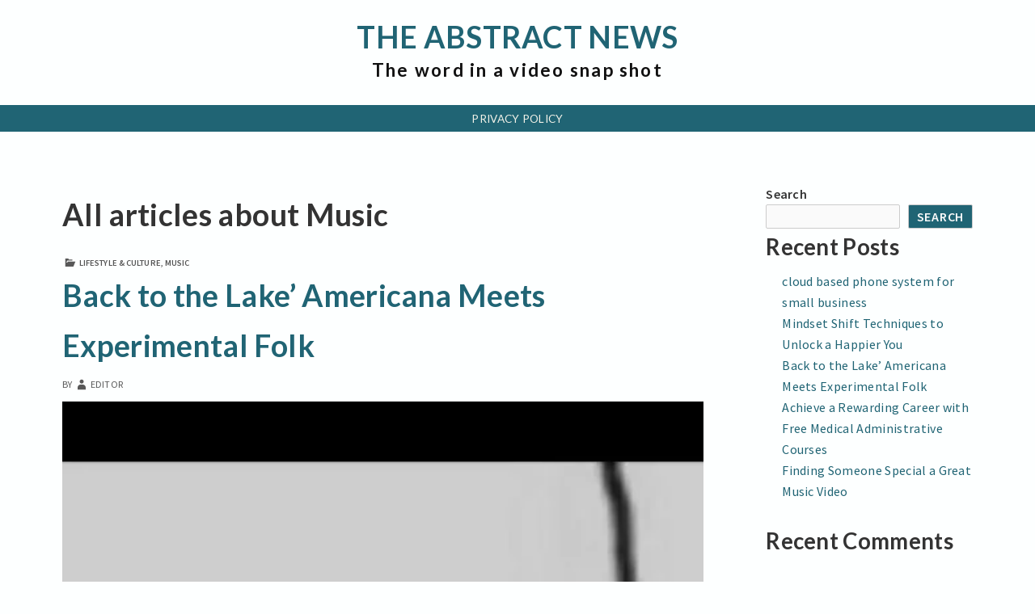

--- FILE ---
content_type: text/html; charset=UTF-8
request_url: https://theabstractnews.com/tag/music/
body_size: 15126
content:
<!DOCTYPE html>
<html dir="ltr" lang="en-US" prefix="og: https://ogp.me/ns#">
	 <head>
		<meta charset="UTF-8">
		<meta name="viewport" content="width=device-width, initial-scale=1.0" />
		<link rel="profile" href="http://gmpg.org/xfn/11" />
				<title>Music - The Abstract News</title>
	<style>img:is([sizes="auto" i], [sizes^="auto," i]) { contain-intrinsic-size: 3000px 1500px }</style>
	
		<!-- All in One SEO 4.8.3.2 - aioseo.com -->
	<meta name="robots" content="max-image-preview:large" />
	<link rel="canonical" href="https://theabstractnews.com/tag/music/" />
	<link rel="next" href="https://theabstractnews.com/tag/music/page/2/" />
	<meta name="generator" content="All in One SEO (AIOSEO) 4.8.3.2" />
		<script type="application/ld+json" class="aioseo-schema">
			{"@context":"https:\/\/schema.org","@graph":[{"@type":"BreadcrumbList","@id":"https:\/\/theabstractnews.com\/tag\/music\/#breadcrumblist","itemListElement":[{"@type":"ListItem","@id":"https:\/\/theabstractnews.com#listItem","position":1,"name":"Home","item":"https:\/\/theabstractnews.com","nextItem":{"@type":"ListItem","@id":"https:\/\/theabstractnews.com\/tag\/music\/#listItem","name":"Music"}},{"@type":"ListItem","@id":"https:\/\/theabstractnews.com\/tag\/music\/#listItem","position":2,"name":"Music","previousItem":{"@type":"ListItem","@id":"https:\/\/theabstractnews.com#listItem","name":"Home"}}]},{"@type":"CollectionPage","@id":"https:\/\/theabstractnews.com\/tag\/music\/#collectionpage","url":"https:\/\/theabstractnews.com\/tag\/music\/","name":"Music - The Abstract News","inLanguage":"en-US","isPartOf":{"@id":"https:\/\/theabstractnews.com\/#website"},"breadcrumb":{"@id":"https:\/\/theabstractnews.com\/tag\/music\/#breadcrumblist"}},{"@type":"Organization","@id":"https:\/\/theabstractnews.com\/#organization","name":"The Abstract News","description":"The word in a video snap shot","url":"https:\/\/theabstractnews.com\/"},{"@type":"WebSite","@id":"https:\/\/theabstractnews.com\/#website","url":"https:\/\/theabstractnews.com\/","name":"The Abstract News","description":"The word in a video snap shot","inLanguage":"en-US","publisher":{"@id":"https:\/\/theabstractnews.com\/#organization"}}]}
		</script>
		<!-- All in One SEO -->

<link rel='dns-prefetch' href='//fonts.googleapis.com' />
<link rel="alternate" type="application/rss+xml" title="The Abstract News &raquo; Feed" href="https://theabstractnews.com/feed/" />
<link rel="alternate" type="application/rss+xml" title="The Abstract News &raquo; Comments Feed" href="https://theabstractnews.com/comments/feed/" />
<link rel="alternate" type="application/rss+xml" title="The Abstract News &raquo; Music Tag Feed" href="https://theabstractnews.com/tag/music/feed/" />
<script type="text/javascript">
/* <![CDATA[ */
window._wpemojiSettings = {"baseUrl":"https:\/\/s.w.org\/images\/core\/emoji\/15.0.3\/72x72\/","ext":".png","svgUrl":"https:\/\/s.w.org\/images\/core\/emoji\/15.0.3\/svg\/","svgExt":".svg","source":{"concatemoji":"https:\/\/theabstractnews.com\/wp-includes\/js\/wp-emoji-release.min.js?ver=6.7.4"}};
/*! This file is auto-generated */
!function(i,n){var o,s,e;function c(e){try{var t={supportTests:e,timestamp:(new Date).valueOf()};sessionStorage.setItem(o,JSON.stringify(t))}catch(e){}}function p(e,t,n){e.clearRect(0,0,e.canvas.width,e.canvas.height),e.fillText(t,0,0);var t=new Uint32Array(e.getImageData(0,0,e.canvas.width,e.canvas.height).data),r=(e.clearRect(0,0,e.canvas.width,e.canvas.height),e.fillText(n,0,0),new Uint32Array(e.getImageData(0,0,e.canvas.width,e.canvas.height).data));return t.every(function(e,t){return e===r[t]})}function u(e,t,n){switch(t){case"flag":return n(e,"\ud83c\udff3\ufe0f\u200d\u26a7\ufe0f","\ud83c\udff3\ufe0f\u200b\u26a7\ufe0f")?!1:!n(e,"\ud83c\uddfa\ud83c\uddf3","\ud83c\uddfa\u200b\ud83c\uddf3")&&!n(e,"\ud83c\udff4\udb40\udc67\udb40\udc62\udb40\udc65\udb40\udc6e\udb40\udc67\udb40\udc7f","\ud83c\udff4\u200b\udb40\udc67\u200b\udb40\udc62\u200b\udb40\udc65\u200b\udb40\udc6e\u200b\udb40\udc67\u200b\udb40\udc7f");case"emoji":return!n(e,"\ud83d\udc26\u200d\u2b1b","\ud83d\udc26\u200b\u2b1b")}return!1}function f(e,t,n){var r="undefined"!=typeof WorkerGlobalScope&&self instanceof WorkerGlobalScope?new OffscreenCanvas(300,150):i.createElement("canvas"),a=r.getContext("2d",{willReadFrequently:!0}),o=(a.textBaseline="top",a.font="600 32px Arial",{});return e.forEach(function(e){o[e]=t(a,e,n)}),o}function t(e){var t=i.createElement("script");t.src=e,t.defer=!0,i.head.appendChild(t)}"undefined"!=typeof Promise&&(o="wpEmojiSettingsSupports",s=["flag","emoji"],n.supports={everything:!0,everythingExceptFlag:!0},e=new Promise(function(e){i.addEventListener("DOMContentLoaded",e,{once:!0})}),new Promise(function(t){var n=function(){try{var e=JSON.parse(sessionStorage.getItem(o));if("object"==typeof e&&"number"==typeof e.timestamp&&(new Date).valueOf()<e.timestamp+604800&&"object"==typeof e.supportTests)return e.supportTests}catch(e){}return null}();if(!n){if("undefined"!=typeof Worker&&"undefined"!=typeof OffscreenCanvas&&"undefined"!=typeof URL&&URL.createObjectURL&&"undefined"!=typeof Blob)try{var e="postMessage("+f.toString()+"("+[JSON.stringify(s),u.toString(),p.toString()].join(",")+"));",r=new Blob([e],{type:"text/javascript"}),a=new Worker(URL.createObjectURL(r),{name:"wpTestEmojiSupports"});return void(a.onmessage=function(e){c(n=e.data),a.terminate(),t(n)})}catch(e){}c(n=f(s,u,p))}t(n)}).then(function(e){for(var t in e)n.supports[t]=e[t],n.supports.everything=n.supports.everything&&n.supports[t],"flag"!==t&&(n.supports.everythingExceptFlag=n.supports.everythingExceptFlag&&n.supports[t]);n.supports.everythingExceptFlag=n.supports.everythingExceptFlag&&!n.supports.flag,n.DOMReady=!1,n.readyCallback=function(){n.DOMReady=!0}}).then(function(){return e}).then(function(){var e;n.supports.everything||(n.readyCallback(),(e=n.source||{}).concatemoji?t(e.concatemoji):e.wpemoji&&e.twemoji&&(t(e.twemoji),t(e.wpemoji)))}))}((window,document),window._wpemojiSettings);
/* ]]> */
</script>
<style id='wp-emoji-styles-inline-css' type='text/css'>

	img.wp-smiley, img.emoji {
		display: inline !important;
		border: none !important;
		box-shadow: none !important;
		height: 1em !important;
		width: 1em !important;
		margin: 0 0.07em !important;
		vertical-align: -0.1em !important;
		background: none !important;
		padding: 0 !important;
	}
</style>
<link rel='stylesheet' id='wp-block-library-css' href='https://theabstractnews.com/wp-includes/css/dist/block-library/style.min.css?ver=6.7.4' type='text/css' media='all' />
<style id='wp-block-library-theme-inline-css' type='text/css'>
.wp-block-audio :where(figcaption){color:#555;font-size:13px;text-align:center}.is-dark-theme .wp-block-audio :where(figcaption){color:#ffffffa6}.wp-block-audio{margin:0 0 1em}.wp-block-code{border:1px solid #ccc;border-radius:4px;font-family:Menlo,Consolas,monaco,monospace;padding:.8em 1em}.wp-block-embed :where(figcaption){color:#555;font-size:13px;text-align:center}.is-dark-theme .wp-block-embed :where(figcaption){color:#ffffffa6}.wp-block-embed{margin:0 0 1em}.blocks-gallery-caption{color:#555;font-size:13px;text-align:center}.is-dark-theme .blocks-gallery-caption{color:#ffffffa6}:root :where(.wp-block-image figcaption){color:#555;font-size:13px;text-align:center}.is-dark-theme :root :where(.wp-block-image figcaption){color:#ffffffa6}.wp-block-image{margin:0 0 1em}.wp-block-pullquote{border-bottom:4px solid;border-top:4px solid;color:currentColor;margin-bottom:1.75em}.wp-block-pullquote cite,.wp-block-pullquote footer,.wp-block-pullquote__citation{color:currentColor;font-size:.8125em;font-style:normal;text-transform:uppercase}.wp-block-quote{border-left:.25em solid;margin:0 0 1.75em;padding-left:1em}.wp-block-quote cite,.wp-block-quote footer{color:currentColor;font-size:.8125em;font-style:normal;position:relative}.wp-block-quote:where(.has-text-align-right){border-left:none;border-right:.25em solid;padding-left:0;padding-right:1em}.wp-block-quote:where(.has-text-align-center){border:none;padding-left:0}.wp-block-quote.is-large,.wp-block-quote.is-style-large,.wp-block-quote:where(.is-style-plain){border:none}.wp-block-search .wp-block-search__label{font-weight:700}.wp-block-search__button{border:1px solid #ccc;padding:.375em .625em}:where(.wp-block-group.has-background){padding:1.25em 2.375em}.wp-block-separator.has-css-opacity{opacity:.4}.wp-block-separator{border:none;border-bottom:2px solid;margin-left:auto;margin-right:auto}.wp-block-separator.has-alpha-channel-opacity{opacity:1}.wp-block-separator:not(.is-style-wide):not(.is-style-dots){width:100px}.wp-block-separator.has-background:not(.is-style-dots){border-bottom:none;height:1px}.wp-block-separator.has-background:not(.is-style-wide):not(.is-style-dots){height:2px}.wp-block-table{margin:0 0 1em}.wp-block-table td,.wp-block-table th{word-break:normal}.wp-block-table :where(figcaption){color:#555;font-size:13px;text-align:center}.is-dark-theme .wp-block-table :where(figcaption){color:#ffffffa6}.wp-block-video :where(figcaption){color:#555;font-size:13px;text-align:center}.is-dark-theme .wp-block-video :where(figcaption){color:#ffffffa6}.wp-block-video{margin:0 0 1em}:root :where(.wp-block-template-part.has-background){margin-bottom:0;margin-top:0;padding:1.25em 2.375em}
</style>
<style id='classic-theme-styles-inline-css' type='text/css'>
/*! This file is auto-generated */
.wp-block-button__link{color:#fff;background-color:#32373c;border-radius:9999px;box-shadow:none;text-decoration:none;padding:calc(.667em + 2px) calc(1.333em + 2px);font-size:1.125em}.wp-block-file__button{background:#32373c;color:#fff;text-decoration:none}
</style>
<style id='global-styles-inline-css' type='text/css'>
:root{--wp--preset--aspect-ratio--square: 1;--wp--preset--aspect-ratio--4-3: 4/3;--wp--preset--aspect-ratio--3-4: 3/4;--wp--preset--aspect-ratio--3-2: 3/2;--wp--preset--aspect-ratio--2-3: 2/3;--wp--preset--aspect-ratio--16-9: 16/9;--wp--preset--aspect-ratio--9-16: 9/16;--wp--preset--color--black: #000000;--wp--preset--color--cyan-bluish-gray: #abb8c3;--wp--preset--color--white: #ffffff;--wp--preset--color--pale-pink: #f78da7;--wp--preset--color--vivid-red: #cf2e2e;--wp--preset--color--luminous-vivid-orange: #ff6900;--wp--preset--color--luminous-vivid-amber: #fcb900;--wp--preset--color--light-green-cyan: #7bdcb5;--wp--preset--color--vivid-green-cyan: #00d084;--wp--preset--color--pale-cyan-blue: #8ed1fc;--wp--preset--color--vivid-cyan-blue: #0693e3;--wp--preset--color--vivid-purple: #9b51e0;--wp--preset--gradient--vivid-cyan-blue-to-vivid-purple: linear-gradient(135deg,rgba(6,147,227,1) 0%,rgb(155,81,224) 100%);--wp--preset--gradient--light-green-cyan-to-vivid-green-cyan: linear-gradient(135deg,rgb(122,220,180) 0%,rgb(0,208,130) 100%);--wp--preset--gradient--luminous-vivid-amber-to-luminous-vivid-orange: linear-gradient(135deg,rgba(252,185,0,1) 0%,rgba(255,105,0,1) 100%);--wp--preset--gradient--luminous-vivid-orange-to-vivid-red: linear-gradient(135deg,rgba(255,105,0,1) 0%,rgb(207,46,46) 100%);--wp--preset--gradient--very-light-gray-to-cyan-bluish-gray: linear-gradient(135deg,rgb(238,238,238) 0%,rgb(169,184,195) 100%);--wp--preset--gradient--cool-to-warm-spectrum: linear-gradient(135deg,rgb(74,234,220) 0%,rgb(151,120,209) 20%,rgb(207,42,186) 40%,rgb(238,44,130) 60%,rgb(251,105,98) 80%,rgb(254,248,76) 100%);--wp--preset--gradient--blush-light-purple: linear-gradient(135deg,rgb(255,206,236) 0%,rgb(152,150,240) 100%);--wp--preset--gradient--blush-bordeaux: linear-gradient(135deg,rgb(254,205,165) 0%,rgb(254,45,45) 50%,rgb(107,0,62) 100%);--wp--preset--gradient--luminous-dusk: linear-gradient(135deg,rgb(255,203,112) 0%,rgb(199,81,192) 50%,rgb(65,88,208) 100%);--wp--preset--gradient--pale-ocean: linear-gradient(135deg,rgb(255,245,203) 0%,rgb(182,227,212) 50%,rgb(51,167,181) 100%);--wp--preset--gradient--electric-grass: linear-gradient(135deg,rgb(202,248,128) 0%,rgb(113,206,126) 100%);--wp--preset--gradient--midnight: linear-gradient(135deg,rgb(2,3,129) 0%,rgb(40,116,252) 100%);--wp--preset--font-size--small: 13px;--wp--preset--font-size--medium: 20px;--wp--preset--font-size--large: 36px;--wp--preset--font-size--x-large: 42px;--wp--preset--spacing--20: 0.44rem;--wp--preset--spacing--30: 0.67rem;--wp--preset--spacing--40: 1rem;--wp--preset--spacing--50: 1.5rem;--wp--preset--spacing--60: 2.25rem;--wp--preset--spacing--70: 3.38rem;--wp--preset--spacing--80: 5.06rem;--wp--preset--shadow--natural: 6px 6px 9px rgba(0, 0, 0, 0.2);--wp--preset--shadow--deep: 12px 12px 50px rgba(0, 0, 0, 0.4);--wp--preset--shadow--sharp: 6px 6px 0px rgba(0, 0, 0, 0.2);--wp--preset--shadow--outlined: 6px 6px 0px -3px rgba(255, 255, 255, 1), 6px 6px rgba(0, 0, 0, 1);--wp--preset--shadow--crisp: 6px 6px 0px rgba(0, 0, 0, 1);}:where(.is-layout-flex){gap: 0.5em;}:where(.is-layout-grid){gap: 0.5em;}body .is-layout-flex{display: flex;}.is-layout-flex{flex-wrap: wrap;align-items: center;}.is-layout-flex > :is(*, div){margin: 0;}body .is-layout-grid{display: grid;}.is-layout-grid > :is(*, div){margin: 0;}:where(.wp-block-columns.is-layout-flex){gap: 2em;}:where(.wp-block-columns.is-layout-grid){gap: 2em;}:where(.wp-block-post-template.is-layout-flex){gap: 1.25em;}:where(.wp-block-post-template.is-layout-grid){gap: 1.25em;}.has-black-color{color: var(--wp--preset--color--black) !important;}.has-cyan-bluish-gray-color{color: var(--wp--preset--color--cyan-bluish-gray) !important;}.has-white-color{color: var(--wp--preset--color--white) !important;}.has-pale-pink-color{color: var(--wp--preset--color--pale-pink) !important;}.has-vivid-red-color{color: var(--wp--preset--color--vivid-red) !important;}.has-luminous-vivid-orange-color{color: var(--wp--preset--color--luminous-vivid-orange) !important;}.has-luminous-vivid-amber-color{color: var(--wp--preset--color--luminous-vivid-amber) !important;}.has-light-green-cyan-color{color: var(--wp--preset--color--light-green-cyan) !important;}.has-vivid-green-cyan-color{color: var(--wp--preset--color--vivid-green-cyan) !important;}.has-pale-cyan-blue-color{color: var(--wp--preset--color--pale-cyan-blue) !important;}.has-vivid-cyan-blue-color{color: var(--wp--preset--color--vivid-cyan-blue) !important;}.has-vivid-purple-color{color: var(--wp--preset--color--vivid-purple) !important;}.has-black-background-color{background-color: var(--wp--preset--color--black) !important;}.has-cyan-bluish-gray-background-color{background-color: var(--wp--preset--color--cyan-bluish-gray) !important;}.has-white-background-color{background-color: var(--wp--preset--color--white) !important;}.has-pale-pink-background-color{background-color: var(--wp--preset--color--pale-pink) !important;}.has-vivid-red-background-color{background-color: var(--wp--preset--color--vivid-red) !important;}.has-luminous-vivid-orange-background-color{background-color: var(--wp--preset--color--luminous-vivid-orange) !important;}.has-luminous-vivid-amber-background-color{background-color: var(--wp--preset--color--luminous-vivid-amber) !important;}.has-light-green-cyan-background-color{background-color: var(--wp--preset--color--light-green-cyan) !important;}.has-vivid-green-cyan-background-color{background-color: var(--wp--preset--color--vivid-green-cyan) !important;}.has-pale-cyan-blue-background-color{background-color: var(--wp--preset--color--pale-cyan-blue) !important;}.has-vivid-cyan-blue-background-color{background-color: var(--wp--preset--color--vivid-cyan-blue) !important;}.has-vivid-purple-background-color{background-color: var(--wp--preset--color--vivid-purple) !important;}.has-black-border-color{border-color: var(--wp--preset--color--black) !important;}.has-cyan-bluish-gray-border-color{border-color: var(--wp--preset--color--cyan-bluish-gray) !important;}.has-white-border-color{border-color: var(--wp--preset--color--white) !important;}.has-pale-pink-border-color{border-color: var(--wp--preset--color--pale-pink) !important;}.has-vivid-red-border-color{border-color: var(--wp--preset--color--vivid-red) !important;}.has-luminous-vivid-orange-border-color{border-color: var(--wp--preset--color--luminous-vivid-orange) !important;}.has-luminous-vivid-amber-border-color{border-color: var(--wp--preset--color--luminous-vivid-amber) !important;}.has-light-green-cyan-border-color{border-color: var(--wp--preset--color--light-green-cyan) !important;}.has-vivid-green-cyan-border-color{border-color: var(--wp--preset--color--vivid-green-cyan) !important;}.has-pale-cyan-blue-border-color{border-color: var(--wp--preset--color--pale-cyan-blue) !important;}.has-vivid-cyan-blue-border-color{border-color: var(--wp--preset--color--vivid-cyan-blue) !important;}.has-vivid-purple-border-color{border-color: var(--wp--preset--color--vivid-purple) !important;}.has-vivid-cyan-blue-to-vivid-purple-gradient-background{background: var(--wp--preset--gradient--vivid-cyan-blue-to-vivid-purple) !important;}.has-light-green-cyan-to-vivid-green-cyan-gradient-background{background: var(--wp--preset--gradient--light-green-cyan-to-vivid-green-cyan) !important;}.has-luminous-vivid-amber-to-luminous-vivid-orange-gradient-background{background: var(--wp--preset--gradient--luminous-vivid-amber-to-luminous-vivid-orange) !important;}.has-luminous-vivid-orange-to-vivid-red-gradient-background{background: var(--wp--preset--gradient--luminous-vivid-orange-to-vivid-red) !important;}.has-very-light-gray-to-cyan-bluish-gray-gradient-background{background: var(--wp--preset--gradient--very-light-gray-to-cyan-bluish-gray) !important;}.has-cool-to-warm-spectrum-gradient-background{background: var(--wp--preset--gradient--cool-to-warm-spectrum) !important;}.has-blush-light-purple-gradient-background{background: var(--wp--preset--gradient--blush-light-purple) !important;}.has-blush-bordeaux-gradient-background{background: var(--wp--preset--gradient--blush-bordeaux) !important;}.has-luminous-dusk-gradient-background{background: var(--wp--preset--gradient--luminous-dusk) !important;}.has-pale-ocean-gradient-background{background: var(--wp--preset--gradient--pale-ocean) !important;}.has-electric-grass-gradient-background{background: var(--wp--preset--gradient--electric-grass) !important;}.has-midnight-gradient-background{background: var(--wp--preset--gradient--midnight) !important;}.has-small-font-size{font-size: var(--wp--preset--font-size--small) !important;}.has-medium-font-size{font-size: var(--wp--preset--font-size--medium) !important;}.has-large-font-size{font-size: var(--wp--preset--font-size--large) !important;}.has-x-large-font-size{font-size: var(--wp--preset--font-size--x-large) !important;}
:where(.wp-block-post-template.is-layout-flex){gap: 1.25em;}:where(.wp-block-post-template.is-layout-grid){gap: 1.25em;}
:where(.wp-block-columns.is-layout-flex){gap: 2em;}:where(.wp-block-columns.is-layout-grid){gap: 2em;}
:root :where(.wp-block-pullquote){font-size: 1.5em;line-height: 1.6;}
</style>
<link rel='stylesheet' id='abedul-fonts-css' href='https://fonts.googleapis.com/css?family=Lato%3A300italic%2C400italic%2C700italic%2C300%2C400%2C700%7CBitter%3A400italic%2C400%2C700%7CInconsolata%3A400%2C700%7CDelius%3A400%7CDelius+Swash+Caps%3A400%7CSource+Sans+Pro%3A400italic%2C600italic%2C400%2C600&#038;subset=latin%2Clatin-ext' type='text/css' media='all' />
<link rel='stylesheet' id='genericons-css' href='https://theabstractnews.com/wp-content/themes/abedul/genericons/genericons.css?ver=3.4.1' type='text/css' media='all' />
<link rel='stylesheet' id='abedul-style-css' href='https://theabstractnews.com/wp-content/themes/abedul/style.css?ver=6.7.4' type='text/css' media='all' />
<script type="text/javascript" src="https://theabstractnews.com/wp-includes/js/jquery/jquery.min.js?ver=3.7.1" id="jquery-core-js"></script>
<script type="text/javascript" src="https://theabstractnews.com/wp-includes/js/jquery/jquery-migrate.min.js?ver=3.4.1" id="jquery-migrate-js"></script>
<link rel="https://api.w.org/" href="https://theabstractnews.com/wp-json/" /><link rel="alternate" title="JSON" type="application/json" href="https://theabstractnews.com/wp-json/wp/v2/tags/99" /><link rel="EditURI" type="application/rsd+xml" title="RSD" href="https://theabstractnews.com/xmlrpc.php?rsd" />
<meta name="generator" content="WordPress 6.7.4" />
<!--Custom Styling-->
<style media="screen" type="text/css">
.site-title, .entry-title, .post-title, .archive-title, .category-title, .widget-title, .nav-links { font-family: Lato}
 .site-description { font-family: Lato}
 body { font-family: Source Sans Pro}
</style>
	<style type="text/css" id="abedul-header-css">
			.home-link {
				display: block;
			}
			.site-header .home-link {
				min-height: 0;
			}

			.site-description {
				color: #111111;
			}
		
	</style>
	</head>
	<body class="archive tag tag-music tag-99 wp-embed-responsive group-blog" >
				<div id="container">
			<header id="masthead" class="site-header" role="banner">
				<a class="screen-reader-text skip-link" href="#main">Skip to content</a>
					<div id="site-identity">
													<a class="home-link" href="https://theabstractnews.com/" title="The Abstract News" rel="home">
									<h1 class="site-title">The Abstract News</h1>
									<h2 class="site-description">The word in a video snap shot</h2>
								</a>
																   
					</div><!--/site-identity-->

					
					<div id="navigation">

					
											<nav id="main-menu" class="site-navigation primary-navigation" role="navigation" aria-label='Primary Menu '>
							<ul id="primary-menu" class="menu"><li class="page_item page-item-3"><a href="https://theabstractnews.com/privacy-policy/">Privacy Policy</a></li>
</ul>
						</nav><!--main-menu-->
					
					
					</div><!--/navigation--> 

					
			   
			</header><!--/header-->
			<main id="main" role="main">

<div id="main-content" class="main-content">
	<header class="archive-header">
		<h1 class="archive-title">All articles about Music</h1>
		</header><!-- .archive-header -->

<article id="post-200" class="post-200 post type-post status-publish format-standard has-post-thumbnail hentry category-lifestyle-culture category-music tag-indie-music tag-music tag-new-folk-music tag-new-music" >
	<header class="entry-header">

	<div class="entry-meta">

			<span class="cat-links"><span class="genericon genericon-category" aria-hidden="true"></span><a href="https://theabstractnews.com/category/lifestyle-culture/" rel="category tag">Lifestyle &amp; Culture</a>, <a href="https://theabstractnews.com/category/music/" rel="category tag">Music</a></span>	</div><!-- .entry-meta -->
	
	<h2 class="entry-title"><a href="https://theabstractnews.com/back-to-the-lake-americana-meets-experimental-folk/" rel="bookmark">Back to the Lake&#8217; Americana Meets Experimental Folk</a></h2>
		<div class="entry-meta">
		
		<span class="byline">
			By <a href="https://theabstractnews.com/author/editor/" rel="author"><span class="genericon genericon-user" aria-hidden="true"></span>editor</a>		</span><!--.byline -->
		
	</div><!-- .entry-meta -->
	</header><!-- .entry-header -->

		<div class="post-thumbnail">
		<a href="https://theabstractnews.com/back-to-the-lake-americana-meets-experimental-folk/" title="Back to the Lake&#8217; Americana Meets Experimental Folk">
    	<!-- VideographyWP Plugin Message: Automatic video embedding prevented by plugin options. -->
<img width="480" height="360" src="https://theabstractnews.com/wp-content/uploads/2024/11/back-to-the-lake-8217-americana-meets-experimental-folk-2RuhSGacbD4.jpg" class="attachment-post-thumbnail size-post-thumbnail wp-post-image" alt="Back to the Lake&#8217; Americana Meets Experimental Folk" title="Back to the Lake&#8217; Americana Meets Experimental Folk" decoding="async" fetchpriority="high" srcset="https://theabstractnews.com/wp-content/uploads/2024/11/back-to-the-lake-8217-americana-meets-experimental-folk-2RuhSGacbD4.jpg 480w, https://theabstractnews.com/wp-content/uploads/2024/11/back-to-the-lake-8217-americana-meets-experimental-folk-2RuhSGacbD4-300x225.jpg 300w" sizes="(max-width: 480px) 100vw, 480px" />		</a>
	</div><!-- post-thumbnail -->
	
	<div class="entry-content">
		<p>The Heligoats&#8217; &#8220;Back to the Lake&#8221; is a captivating journey through the wilderness of sound, blending indie folk, Americana, and &hellip; <a href="https://theabstractnews.com/back-to-the-lake-americana-meets-experimental-folk/" class="more-link">More <span class="screen-reader-text">Back to the Lake&#8217; Americana Meets Experimental Folk</span> <span class="meta-nav">&rarr;</span></a></p>
	</div><!-- .entry-content -->

		<footer class="entry-footer">
		<div class="entry-meta">
		<a href="https://theabstractnews.com/back-to-the-lake-americana-meets-experimental-folk/" rel="bookmark"><span class="screen-reader-text"> Back to the Lake&#8217; Americana Meets Experimental Folk</span><time class="entry-date" datetime="2024-11-22T11:53:05-07:00"><span class="genericon genericon-time" aria-hidden="true"></span>November 22, 2024</time></a><span class="tags-links"><span class="genericon genericon-tag" aria-hidden="true"></span><a href="https://theabstractnews.com/tag/indie-music/" rel="tag">Indie Music</a>, <a href="https://theabstractnews.com/tag/music/" rel="tag">Music</a>, <a href="https://theabstractnews.com/tag/new-folk-music/" rel="tag">New Folk Music</a>, <a href="https://theabstractnews.com/tag/new-music/" rel="tag">New Music</a></span>				<span class="comments-link"><span class="genericon genericon-comment" aria-hidden="true"></span><a href="https://theabstractnews.com/back-to-the-lake-americana-meets-experimental-folk/#respond">0</a></span>
						
		</div><!-- .entry-meta -->
	</footer><!-- .entry-footer -->

</article><!-- #post-## -->


<article id="post-194" class="post-194 post type-post status-publish format-standard has-post-thumbnail hentry category-music tag-music tag-music-video tag-pop-music tag-romance-music" >
	<header class="entry-header">

	<div class="entry-meta">

			<span class="cat-links"><span class="genericon genericon-category" aria-hidden="true"></span><a href="https://theabstractnews.com/category/music/" rel="category tag">Music</a></span>	</div><!-- .entry-meta -->
	
	<h2 class="entry-title"><a href="https://theabstractnews.com/finding-someone-special-a-great-music-video/" rel="bookmark">Finding Someone Special a Great Music Video</a></h2>
		<div class="entry-meta">
		
		<span class="byline">
			By <a href="https://theabstractnews.com/author/editor/" rel="author"><span class="genericon genericon-user" aria-hidden="true"></span>editor</a>		</span><!--.byline -->
		
	</div><!-- .entry-meta -->
	</header><!-- .entry-header -->

		<div class="post-thumbnail">
		<a href="https://theabstractnews.com/finding-someone-special-a-great-music-video/" title="Finding Someone Special a Great Music Video">
    	<!-- VideographyWP Plugin Message: Automatic video embedding prevented by plugin options. -->
<img width="832" height="468" src="https://theabstractnews.com/wp-content/uploads/2024/09/finding-someone-special-a-great-music-video-OQWNgdlsFJA-832x468.jpg" class="attachment-post-thumbnail size-post-thumbnail wp-post-image" alt="Finding Someone Special a Great Music Video" title="Finding Someone Special a Great Music Video" decoding="async" srcset="https://theabstractnews.com/wp-content/uploads/2024/09/finding-someone-special-a-great-music-video-OQWNgdlsFJA-832x468.jpg 832w, https://theabstractnews.com/wp-content/uploads/2024/09/finding-someone-special-a-great-music-video-OQWNgdlsFJA-300x169.jpg 300w, https://theabstractnews.com/wp-content/uploads/2024/09/finding-someone-special-a-great-music-video-OQWNgdlsFJA-1024x576.jpg 1024w, https://theabstractnews.com/wp-content/uploads/2024/09/finding-someone-special-a-great-music-video-OQWNgdlsFJA-768x432.jpg 768w, https://theabstractnews.com/wp-content/uploads/2024/09/finding-someone-special-a-great-music-video-OQWNgdlsFJA.jpg 1280w" sizes="(max-width: 832px) 100vw, 832px" />		</a>
	</div><!-- post-thumbnail -->
	
	<div class="entry-content">
		<p>This Music video captures the beauty and emotions of new relationships, highlighting the joy of falling in love with someone &hellip; <a href="https://theabstractnews.com/finding-someone-special-a-great-music-video/" class="more-link">More <span class="screen-reader-text">Finding Someone Special a Great Music Video</span> <span class="meta-nav">&rarr;</span></a></p>
	</div><!-- .entry-content -->

		<footer class="entry-footer">
		<div class="entry-meta">
		<a href="https://theabstractnews.com/finding-someone-special-a-great-music-video/" rel="bookmark"><span class="screen-reader-text"> Finding Someone Special a Great Music Video</span><time class="entry-date" datetime="2024-09-17T20:53:12-06:00"><span class="genericon genericon-time" aria-hidden="true"></span>September 17, 2024</time></a><span class="tags-links"><span class="genericon genericon-tag" aria-hidden="true"></span><a href="https://theabstractnews.com/tag/music/" rel="tag">Music</a>, <a href="https://theabstractnews.com/tag/music-video/" rel="tag">Music Video</a>, <a href="https://theabstractnews.com/tag/pop-music/" rel="tag">Pop Music</a>, <a href="https://theabstractnews.com/tag/romance-music/" rel="tag">romance music</a></span>				<span class="comments-link"><span class="genericon genericon-comment" aria-hidden="true"></span><a href="https://theabstractnews.com/finding-someone-special-a-great-music-video/#respond">0</a></span>
						
		</div><!-- .entry-meta -->
	</footer><!-- .entry-footer -->

</article><!-- #post-## -->


<article id="post-188" class="post-188 post type-post status-publish format-standard has-post-thumbnail hentry category-music tag-aakash-gandhi tag-instrumental tag-music" >
	<header class="entry-header">

	<div class="entry-meta">

			<span class="cat-links"><span class="genericon genericon-category" aria-hidden="true"></span><a href="https://theabstractnews.com/category/music/" rel="category tag">Music</a></span>	</div><!-- .entry-meta -->
	
	<h2 class="entry-title"><a href="https://theabstractnews.com/touching-christmas-music-from-aakash-gandhi/" rel="bookmark">Touching Christmas Music from Aakash Gandhi</a></h2>
		<div class="entry-meta">
		
		<span class="byline">
			By <a href="https://theabstractnews.com/author/editor/" rel="author"><span class="genericon genericon-user" aria-hidden="true"></span>editor</a>		</span><!--.byline -->
		
	</div><!-- .entry-meta -->
	</header><!-- .entry-header -->

		<div class="post-thumbnail">
		<a href="https://theabstractnews.com/touching-christmas-music-from-aakash-gandhi/" title="Touching Christmas Music from Aakash Gandhi">
    	<!-- VideographyWP Plugin Message: Automatic video embedding prevented by plugin options. -->
<img width="832" height="468" src="https://theabstractnews.com/wp-content/uploads/2024/09/touching-christmas-music-from-aakash-gandhi-YxlfzXYKdEE-832x468.jpg" class="attachment-post-thumbnail size-post-thumbnail wp-post-image" alt="Touching Christmas Music from Aakash Gandhi" title="Touching Christmas Music from Aakash Gandhi" decoding="async" srcset="https://theabstractnews.com/wp-content/uploads/2024/09/touching-christmas-music-from-aakash-gandhi-YxlfzXYKdEE-832x468.jpg 832w, https://theabstractnews.com/wp-content/uploads/2024/09/touching-christmas-music-from-aakash-gandhi-YxlfzXYKdEE-300x169.jpg 300w, https://theabstractnews.com/wp-content/uploads/2024/09/touching-christmas-music-from-aakash-gandhi-YxlfzXYKdEE-1024x576.jpg 1024w, https://theabstractnews.com/wp-content/uploads/2024/09/touching-christmas-music-from-aakash-gandhi-YxlfzXYKdEE-768x432.jpg 768w, https://theabstractnews.com/wp-content/uploads/2024/09/touching-christmas-music-from-aakash-gandhi-YxlfzXYKdEE.jpg 1280w" sizes="(max-width: 832px) 100vw, 832px" />		</a>
	</div><!-- post-thumbnail -->
	
	<div class="entry-content">
		<p>Experience the magic of Aakash Gandhi&#8217;s Angel&#8217;s Dream, a heartfelt Christmas music video that blends instrumental melodies with captivating visual &hellip; <a href="https://theabstractnews.com/touching-christmas-music-from-aakash-gandhi/" class="more-link">More <span class="screen-reader-text">Touching Christmas Music from Aakash Gandhi</span> <span class="meta-nav">&rarr;</span></a></p>
	</div><!-- .entry-content -->

		<footer class="entry-footer">
		<div class="entry-meta">
		<a href="https://theabstractnews.com/touching-christmas-music-from-aakash-gandhi/" rel="bookmark"><span class="screen-reader-text"> Touching Christmas Music from Aakash Gandhi</span><time class="entry-date" datetime="2024-09-17T18:45:04-06:00"><span class="genericon genericon-time" aria-hidden="true"></span>September 17, 2024</time></a><span class="tags-links"><span class="genericon genericon-tag" aria-hidden="true"></span><a href="https://theabstractnews.com/tag/aakash-gandhi/" rel="tag">Aakash Gandhi</a>, <a href="https://theabstractnews.com/tag/instrumental/" rel="tag">Instrumental</a>, <a href="https://theabstractnews.com/tag/music/" rel="tag">Music</a></span>				<span class="comments-link"><span class="genericon genericon-comment" aria-hidden="true"></span><a href="https://theabstractnews.com/touching-christmas-music-from-aakash-gandhi/#respond">0</a></span>
						
		</div><!-- .entry-meta -->
	</footer><!-- .entry-footer -->

</article><!-- #post-## -->


<article id="post-179" class="post-179 post type-post status-publish format-standard has-post-thumbnail hentry category-music tag-entertainment tag-music tag-music-videos tag-new-music" >
	<header class="entry-header">

	<div class="entry-meta">

			<span class="cat-links"><span class="genericon genericon-category" aria-hidden="true"></span><a href="https://theabstractnews.com/category/music/" rel="category tag">Music</a></span>	</div><!-- .entry-meta -->
	
	<h2 class="entry-title"><a href="https://theabstractnews.com/jake-ing-delivers-emotional-depth-in-denial/" rel="bookmark">Jake $ing Delivers Emotional Depth in &#8216;Denial&#8217;</a></h2>
		<div class="entry-meta">
		
		<span class="byline">
			By <a href="https://theabstractnews.com/author/editor/" rel="author"><span class="genericon genericon-user" aria-hidden="true"></span>editor</a>		</span><!--.byline -->
		
	</div><!-- .entry-meta -->
	</header><!-- .entry-header -->

		<div class="post-thumbnail">
		<a href="https://theabstractnews.com/jake-ing-delivers-emotional-depth-in-denial/" title="Jake $ing Delivers Emotional Depth in &#8216;Denial&#8217;">
    	<!-- VideographyWP Plugin Message: Automatic video embedding prevented by plugin options. -->
<img width="832" height="468" src="https://theabstractnews.com/wp-content/uploads/2024/08/jake-ing-delivers-emotional-depth-in-8216-denial-8217-5WqxIWVococ-832x468.jpg" class="attachment-post-thumbnail size-post-thumbnail wp-post-image" alt="Jake $ing Delivers Emotional Depth in &#8216;Denial&#8217;" title="Jake $ing Delivers Emotional Depth in &#8216;Denial&#8217;" decoding="async" loading="lazy" srcset="https://theabstractnews.com/wp-content/uploads/2024/08/jake-ing-delivers-emotional-depth-in-8216-denial-8217-5WqxIWVococ-832x468.jpg 832w, https://theabstractnews.com/wp-content/uploads/2024/08/jake-ing-delivers-emotional-depth-in-8216-denial-8217-5WqxIWVococ-300x169.jpg 300w, https://theabstractnews.com/wp-content/uploads/2024/08/jake-ing-delivers-emotional-depth-in-8216-denial-8217-5WqxIWVococ-1024x576.jpg 1024w, https://theabstractnews.com/wp-content/uploads/2024/08/jake-ing-delivers-emotional-depth-in-8216-denial-8217-5WqxIWVococ-768x432.jpg 768w, https://theabstractnews.com/wp-content/uploads/2024/08/jake-ing-delivers-emotional-depth-in-8216-denial-8217-5WqxIWVococ.jpg 1280w" sizes="auto, (max-width: 832px) 100vw, 832px" />		</a>
	</div><!-- post-thumbnail -->
	
	<div class="entry-content">
		<p>If you&#8217;re a fan of music artists like Lund, Loving Caliber, or Nujabes, then &#8220;Denial&#8221; by Jake $ing—a laid-back blend &hellip; <a href="https://theabstractnews.com/jake-ing-delivers-emotional-depth-in-denial/" class="more-link">More <span class="screen-reader-text">Jake $ing Delivers Emotional Depth in &#8216;Denial&#8217;</span> <span class="meta-nav">&rarr;</span></a></p>
	</div><!-- .entry-content -->

		<footer class="entry-footer">
		<div class="entry-meta">
		<a href="https://theabstractnews.com/jake-ing-delivers-emotional-depth-in-denial/" rel="bookmark"><span class="screen-reader-text"> Jake $ing Delivers Emotional Depth in &#8216;Denial&#8217;</span><time class="entry-date" datetime="2024-08-29T17:58:52-06:00"><span class="genericon genericon-time" aria-hidden="true"></span>August 29, 2024</time></a><span class="tags-links"><span class="genericon genericon-tag" aria-hidden="true"></span><a href="https://theabstractnews.com/tag/entertainment/" rel="tag">Entertainment</a>, <a href="https://theabstractnews.com/tag/music/" rel="tag">Music</a>, <a href="https://theabstractnews.com/tag/music-videos/" rel="tag">Music Videos</a>, <a href="https://theabstractnews.com/tag/new-music/" rel="tag">New Music</a></span>				<span class="comments-link"><span class="genericon genericon-comment" aria-hidden="true"></span><a href="https://theabstractnews.com/jake-ing-delivers-emotional-depth-in-denial/#respond">0</a></span>
						
		</div><!-- .entry-meta -->
	</footer><!-- .entry-footer -->

</article><!-- #post-## -->


<article id="post-174" class="post-174 post type-post status-publish format-standard has-post-thumbnail hentry category-lifestyle-culture category-music tag-childrens-music tag-music tag-todays-music" >
	<header class="entry-header">

	<div class="entry-meta">

			<span class="cat-links"><span class="genericon genericon-category" aria-hidden="true"></span><a href="https://theabstractnews.com/category/lifestyle-culture/" rel="category tag">Lifestyle &amp; Culture</a>, <a href="https://theabstractnews.com/category/music/" rel="category tag">Music</a></span>	</div><!-- .entry-meta -->
	
	<h2 class="entry-title"><a href="https://theabstractnews.com/how-ai-is-shaping-the-next-era-of-childrens-music/" rel="bookmark">How AI Is Shaping the Next Era of Children&#8217;s Music</a></h2>
		<div class="entry-meta">
		
		<span class="byline">
			By <a href="https://theabstractnews.com/author/editor/" rel="author"><span class="genericon genericon-user" aria-hidden="true"></span>editor</a>		</span><!--.byline -->
		
	</div><!-- .entry-meta -->
	</header><!-- .entry-header -->

		<div class="post-thumbnail">
		<a href="https://theabstractnews.com/how-ai-is-shaping-the-next-era-of-childrens-music/" title="How AI Is Shaping the Next Era of Children&#8217;s Music">
    	<!-- VideographyWP Plugin Message: Automatic video embedding prevented by plugin options. -->
<img width="480" height="360" src="https://theabstractnews.com/wp-content/uploads/2024/08/how-ai-is-shaping-the-next-era-of-children-8217-s-music-K0BEa6uu_4s.jpg" class="attachment-post-thumbnail size-post-thumbnail wp-post-image" alt="How AI Is Shaping the Next Era of Children&#8217;s Music" title="How AI Is Shaping the Next Era of Children&#8217;s Music" decoding="async" loading="lazy" srcset="https://theabstractnews.com/wp-content/uploads/2024/08/how-ai-is-shaping-the-next-era-of-children-8217-s-music-K0BEa6uu_4s.jpg 480w, https://theabstractnews.com/wp-content/uploads/2024/08/how-ai-is-shaping-the-next-era-of-children-8217-s-music-K0BEa6uu_4s-300x225.jpg 300w" sizes="auto, (max-width: 480px) 100vw, 480px" />		</a>
	</div><!-- post-thumbnail -->
	
	<div class="entry-content">
		<p>The world of music is evolving rapidly with the introduction of artificial intelligence (AI). Imagine being able to turn the &hellip; <a href="https://theabstractnews.com/how-ai-is-shaping-the-next-era-of-childrens-music/" class="more-link">More <span class="screen-reader-text">How AI Is Shaping the Next Era of Children&#8217;s Music</span> <span class="meta-nav">&rarr;</span></a></p>
	</div><!-- .entry-content -->

		<footer class="entry-footer">
		<div class="entry-meta">
		<a href="https://theabstractnews.com/how-ai-is-shaping-the-next-era-of-childrens-music/" rel="bookmark"><span class="screen-reader-text"> How AI Is Shaping the Next Era of Children&#8217;s Music</span><time class="entry-date" datetime="2024-08-25T17:00:17-06:00"><span class="genericon genericon-time" aria-hidden="true"></span>August 25, 2024</time></a><span class="tags-links"><span class="genericon genericon-tag" aria-hidden="true"></span><a href="https://theabstractnews.com/tag/childrens-music/" rel="tag">Children's Music</a>, <a href="https://theabstractnews.com/tag/music/" rel="tag">Music</a>, <a href="https://theabstractnews.com/tag/todays-music/" rel="tag">Todays Music</a></span>				<span class="comments-link"><span class="genericon genericon-comment" aria-hidden="true"></span><a href="https://theabstractnews.com/how-ai-is-shaping-the-next-era-of-childrens-music/#respond">0</a></span>
						
		</div><!-- .entry-meta -->
	</footer><!-- .entry-footer -->

</article><!-- #post-## -->


<article id="post-165" class="post-165 post type-post status-publish format-standard has-post-thumbnail hentry category-hobbies-interest category-music tag-music tag-new-music tag-trap-music" >
	<header class="entry-header">

	<div class="entry-meta">

			<span class="cat-links"><span class="genericon genericon-category" aria-hidden="true"></span><a href="https://theabstractnews.com/category/hobbies-interest/" rel="category tag">Hobbies &amp; Interest</a>, <a href="https://theabstractnews.com/category/music/" rel="category tag">Music</a></span>	</div><!-- .entry-meta -->
	
	<h2 class="entry-title"><a href="https://theabstractnews.com/yung-brazi-bymyself-cal-drop-visuals-for-moonlight/" rel="bookmark">Yung Brazi &#038; Bymyself Cal Drop Visuals for &#8216;Moonlight</a></h2>
		<div class="entry-meta">
		
		<span class="byline">
			By <a href="https://theabstractnews.com/author/editor/" rel="author"><span class="genericon genericon-user" aria-hidden="true"></span>editor</a>		</span><!--.byline -->
		
	</div><!-- .entry-meta -->
	</header><!-- .entry-header -->

		<div class="post-thumbnail">
		<a href="https://theabstractnews.com/yung-brazi-bymyself-cal-drop-visuals-for-moonlight/" title="Yung Brazi &#038; Bymyself Cal Drop Visuals for &#8216;Moonlight">
    	<!-- VideographyWP Plugin Message: Automatic video embedding prevented by plugin options. -->
<img width="832" height="468" src="https://theabstractnews.com/wp-content/uploads/2024/08/yung-brazi-038-bymyself-cal-drop-visuals-for-8216-moonlight-PkOh3HTdSh4-832x468.jpg" class="attachment-post-thumbnail size-post-thumbnail wp-post-image" alt="Yung Brazi &#038; Bymyself Cal Drop Visuals for &#8216;Moonlight" title="Yung Brazi &#038; Bymyself Cal Drop Visuals for &#8216;Moonlight" decoding="async" loading="lazy" srcset="https://theabstractnews.com/wp-content/uploads/2024/08/yung-brazi-038-bymyself-cal-drop-visuals-for-8216-moonlight-PkOh3HTdSh4-832x468.jpg 832w, https://theabstractnews.com/wp-content/uploads/2024/08/yung-brazi-038-bymyself-cal-drop-visuals-for-8216-moonlight-PkOh3HTdSh4-300x169.jpg 300w, https://theabstractnews.com/wp-content/uploads/2024/08/yung-brazi-038-bymyself-cal-drop-visuals-for-8216-moonlight-PkOh3HTdSh4-1024x576.jpg 1024w, https://theabstractnews.com/wp-content/uploads/2024/08/yung-brazi-038-bymyself-cal-drop-visuals-for-8216-moonlight-PkOh3HTdSh4-768x432.jpg 768w, https://theabstractnews.com/wp-content/uploads/2024/08/yung-brazi-038-bymyself-cal-drop-visuals-for-8216-moonlight-PkOh3HTdSh4.jpg 1280w" sizes="auto, (max-width: 832px) 100vw, 832px" />		</a>
	</div><!-- post-thumbnail -->
	
	<div class="entry-content">
		<p>New Music, with up and coming Music Artist Yung Brazi &amp; Bymyself Cal #music #newmusic #single #music #musicvideo #hiphop #newmusic &hellip; <a href="https://theabstractnews.com/yung-brazi-bymyself-cal-drop-visuals-for-moonlight/" class="more-link">More <span class="screen-reader-text">Yung Brazi &#038; Bymyself Cal Drop Visuals for &#8216;Moonlight</span> <span class="meta-nav">&rarr;</span></a></p>
	</div><!-- .entry-content -->

		<footer class="entry-footer">
		<div class="entry-meta">
		<a href="https://theabstractnews.com/yung-brazi-bymyself-cal-drop-visuals-for-moonlight/" rel="bookmark"><span class="screen-reader-text"> Yung Brazi &#038; Bymyself Cal Drop Visuals for &#8216;Moonlight</span><time class="entry-date" datetime="2024-08-11T18:25:10-06:00"><span class="genericon genericon-time" aria-hidden="true"></span>August 11, 2024</time></a><span class="tags-links"><span class="genericon genericon-tag" aria-hidden="true"></span><a href="https://theabstractnews.com/tag/music/" rel="tag">Music</a>, <a href="https://theabstractnews.com/tag/new-music/" rel="tag">New Music</a>, <a href="https://theabstractnews.com/tag/trap-music/" rel="tag">Trap Music</a></span>				<span class="comments-link"><span class="genericon genericon-comment" aria-hidden="true"></span><a href="https://theabstractnews.com/yung-brazi-bymyself-cal-drop-visuals-for-moonlight/#respond">0</a></span>
						
		</div><!-- .entry-meta -->
	</footer><!-- .entry-footer -->

</article><!-- #post-## -->


<article id="post-161" class="post-161 post type-post status-publish format-standard has-post-thumbnail hentry category-hobbies-interest category-lifestyle-culture tag-indie-music tag-music tag-pop-artist tag-taylor-swift" >
	<header class="entry-header">

	<div class="entry-meta">

			<span class="cat-links"><span class="genericon genericon-category" aria-hidden="true"></span><a href="https://theabstractnews.com/category/hobbies-interest/" rel="category tag">Hobbies &amp; Interest</a>, <a href="https://theabstractnews.com/category/lifestyle-culture/" rel="category tag">Lifestyle &amp; Culture</a></span>	</div><!-- .entry-meta -->
	
	<h2 class="entry-title"><a href="https://theabstractnews.com/blue-eye-reds-indie-pop-ode-to-betrayal-and-heartache/" rel="bookmark">Blue Eye Red’s Indie Pop Ode to Betrayal and Heartache</a></h2>
		<div class="entry-meta">
		
		<span class="byline">
			By <a href="https://theabstractnews.com/author/editor/" rel="author"><span class="genericon genericon-user" aria-hidden="true"></span>editor</a>		</span><!--.byline -->
		
	</div><!-- .entry-meta -->
	</header><!-- .entry-header -->

		<div class="post-thumbnail">
		<a href="https://theabstractnews.com/blue-eye-reds-indie-pop-ode-to-betrayal-and-heartache/" title="Blue Eye Red’s Indie Pop Ode to Betrayal and Heartache">
    	<!-- VideographyWP Plugin Message: Automatic video embedding prevented by plugin options. -->
<img width="832" height="468" src="https://theabstractnews.com/wp-content/uploads/2024/08/blue-eye-red-s-indie-pop-ode-to-betrayal-and-heartache-pR7EHvdyyrQ-832x468.jpg" class="attachment-post-thumbnail size-post-thumbnail wp-post-image" alt="Blue Eye Red’s Indie Pop Ode to Betrayal and Heartache" title="Blue Eye Red’s Indie Pop Ode to Betrayal and Heartache" decoding="async" loading="lazy" srcset="https://theabstractnews.com/wp-content/uploads/2024/08/blue-eye-red-s-indie-pop-ode-to-betrayal-and-heartache-pR7EHvdyyrQ-832x468.jpg 832w, https://theabstractnews.com/wp-content/uploads/2024/08/blue-eye-red-s-indie-pop-ode-to-betrayal-and-heartache-pR7EHvdyyrQ-300x169.jpg 300w, https://theabstractnews.com/wp-content/uploads/2024/08/blue-eye-red-s-indie-pop-ode-to-betrayal-and-heartache-pR7EHvdyyrQ-1024x576.jpg 1024w, https://theabstractnews.com/wp-content/uploads/2024/08/blue-eye-red-s-indie-pop-ode-to-betrayal-and-heartache-pR7EHvdyyrQ-768x432.jpg 768w, https://theabstractnews.com/wp-content/uploads/2024/08/blue-eye-red-s-indie-pop-ode-to-betrayal-and-heartache-pR7EHvdyyrQ.jpg 1280w" sizes="auto, (max-width: 832px) 100vw, 832px" />		</a>
	</div><!-- post-thumbnail -->
	
	<div class="entry-content">
		<p>Blue Eye Red&#8217;s latest single, &#8220;Painful Twist of Fate,&#8221; cuts deep into the soul with its haunting portrayal of love, &hellip; <a href="https://theabstractnews.com/blue-eye-reds-indie-pop-ode-to-betrayal-and-heartache/" class="more-link">More <span class="screen-reader-text">Blue Eye Red’s Indie Pop Ode to Betrayal and Heartache</span> <span class="meta-nav">&rarr;</span></a></p>
	</div><!-- .entry-content -->

		<footer class="entry-footer">
		<div class="entry-meta">
		<a href="https://theabstractnews.com/blue-eye-reds-indie-pop-ode-to-betrayal-and-heartache/" rel="bookmark"><span class="screen-reader-text"> Blue Eye Red’s Indie Pop Ode to Betrayal and Heartache</span><time class="entry-date" datetime="2024-08-09T20:21:01-06:00"><span class="genericon genericon-time" aria-hidden="true"></span>August 9, 2024</time></a><span class="tags-links"><span class="genericon genericon-tag" aria-hidden="true"></span><a href="https://theabstractnews.com/tag/indie-music/" rel="tag">Indie Music</a>, <a href="https://theabstractnews.com/tag/music/" rel="tag">Music</a>, <a href="https://theabstractnews.com/tag/pop-artist/" rel="tag">Pop Artist</a>, <a href="https://theabstractnews.com/tag/taylor-swift/" rel="tag">Taylor Swift</a></span>				<span class="comments-link"><span class="genericon genericon-comment" aria-hidden="true"></span><a href="https://theabstractnews.com/blue-eye-reds-indie-pop-ode-to-betrayal-and-heartache/#respond">0</a></span>
						
		</div><!-- .entry-meta -->
	</footer><!-- .entry-footer -->

</article><!-- #post-## -->


<article id="post-127" class="post-127 post type-post status-publish format-standard has-post-thumbnail hentry category-lifestyle-culture tag-hip-hop tag-music tag-music-playlist" >
	<header class="entry-header">

	<div class="entry-meta">

			<span class="cat-links"><span class="genericon genericon-category" aria-hidden="true"></span><a href="https://theabstractnews.com/category/lifestyle-culture/" rel="category tag">Lifestyle &amp; Culture</a></span>	</div><!-- .entry-meta -->
	
	<h2 class="entry-title"><a href="https://theabstractnews.com/sun-down-by-yung-brazi-music-with-pure-energy-and-flow/" rel="bookmark">Sun Down by Yung Brazi music with Pure Energy and Flow</a></h2>
		<div class="entry-meta">
		
		<span class="byline">
			By <a href="https://theabstractnews.com/author/editor/" rel="author"><span class="genericon genericon-user" aria-hidden="true"></span>editor</a>		</span><!--.byline -->
		
	</div><!-- .entry-meta -->
	</header><!-- .entry-header -->

		<div class="post-thumbnail">
		<a href="https://theabstractnews.com/sun-down-by-yung-brazi-music-with-pure-energy-and-flow/" title="Sun Down by Yung Brazi music with Pure Energy and Flow">
    	<!-- VideographyWP Plugin Message: Automatic video embedding prevented by plugin options. -->
<img width="832" height="468" src="https://theabstractnews.com/wp-content/uploads/2024/06/sun-down-by-yung-brazi-music-with-pure-energy-and-flow-pijHKidnOXE-832x468.jpg" class="attachment-post-thumbnail size-post-thumbnail wp-post-image" alt="Sun Down by Yung Brazi music with Pure Energy and Flow" title="Sun Down by Yung Brazi music with Pure Energy and Flow" decoding="async" loading="lazy" srcset="https://theabstractnews.com/wp-content/uploads/2024/06/sun-down-by-yung-brazi-music-with-pure-energy-and-flow-pijHKidnOXE-832x468.jpg 832w, https://theabstractnews.com/wp-content/uploads/2024/06/sun-down-by-yung-brazi-music-with-pure-energy-and-flow-pijHKidnOXE-300x169.jpg 300w, https://theabstractnews.com/wp-content/uploads/2024/06/sun-down-by-yung-brazi-music-with-pure-energy-and-flow-pijHKidnOXE-1024x576.jpg 1024w, https://theabstractnews.com/wp-content/uploads/2024/06/sun-down-by-yung-brazi-music-with-pure-energy-and-flow-pijHKidnOXE-768x432.jpg 768w, https://theabstractnews.com/wp-content/uploads/2024/06/sun-down-by-yung-brazi-music-with-pure-energy-and-flow-pijHKidnOXE.jpg 1280w" sizes="auto, (max-width: 832px) 100vw, 832px" />		</a>
	</div><!-- post-thumbnail -->
	
	<div class="entry-content">
		<p>In the ever-evolving landscape of hip-hop, new talents are constantly emerging and reshaping the genre. Among these rising stars is &hellip; <a href="https://theabstractnews.com/sun-down-by-yung-brazi-music-with-pure-energy-and-flow/" class="more-link">More <span class="screen-reader-text">Sun Down by Yung Brazi music with Pure Energy and Flow</span> <span class="meta-nav">&rarr;</span></a></p>
	</div><!-- .entry-content -->

		<footer class="entry-footer">
		<div class="entry-meta">
		<a href="https://theabstractnews.com/sun-down-by-yung-brazi-music-with-pure-energy-and-flow/" rel="bookmark"><span class="screen-reader-text"> Sun Down by Yung Brazi music with Pure Energy and Flow</span><time class="entry-date" datetime="2024-06-03T19:57:58-06:00"><span class="genericon genericon-time" aria-hidden="true"></span>June 3, 2024</time></a><span class="tags-links"><span class="genericon genericon-tag" aria-hidden="true"></span><a href="https://theabstractnews.com/tag/hip-hop/" rel="tag">Hip Hop</a>, <a href="https://theabstractnews.com/tag/music/" rel="tag">Music</a>, <a href="https://theabstractnews.com/tag/music-playlist/" rel="tag">Music Playlist</a></span>				<span class="comments-link"><span class="genericon genericon-comment" aria-hidden="true"></span><a href="https://theabstractnews.com/sun-down-by-yung-brazi-music-with-pure-energy-and-flow/#respond">0</a></span>
						
		</div><!-- .entry-meta -->
	</footer><!-- .entry-footer -->

</article><!-- #post-## -->


<article id="post-121" class="post-121 post type-post status-publish format-standard has-post-thumbnail hentry category-lifestyle-culture tag-electro-popl tag-hyperpop tag-indie-band tag-music tag-rising-artist-performs" >
	<header class="entry-header">

	<div class="entry-meta">

			<span class="cat-links"><span class="genericon genericon-category" aria-hidden="true"></span><a href="https://theabstractnews.com/category/lifestyle-culture/" rel="category tag">Lifestyle &amp; Culture</a></span>	</div><!-- .entry-meta -->
	
	<h2 class="entry-title"><a href="https://theabstractnews.com/blow-the-system-a-darling-gails-edm-masterpiece/" rel="bookmark">Blow The System a Darling Gails&#8217; EDM Masterpiece</a></h2>
		<div class="entry-meta">
		
		<span class="byline">
			By <a href="https://theabstractnews.com/author/editor/" rel="author"><span class="genericon genericon-user" aria-hidden="true"></span>editor</a>		</span><!--.byline -->
		
	</div><!-- .entry-meta -->
	</header><!-- .entry-header -->

		<div class="post-thumbnail">
		<a href="https://theabstractnews.com/blow-the-system-a-darling-gails-edm-masterpiece/" title="Blow The System a Darling Gails&#8217; EDM Masterpiece">
    	<!-- VideographyWP Plugin Message: Automatic video embedding prevented by plugin options. -->
<img width="480" height="360" src="https://theabstractnews.com/wp-content/uploads/2024/05/blow-the-system-a-darling-gails-8217-edm-masterpiece-XJXrsvYup88.jpg" class="attachment-post-thumbnail size-post-thumbnail wp-post-image" alt="Blow The System a Darling Gails&#8217; EDM Masterpiece" title="Blow The System a Darling Gails&#8217; EDM Masterpiece" decoding="async" loading="lazy" srcset="https://theabstractnews.com/wp-content/uploads/2024/05/blow-the-system-a-darling-gails-8217-edm-masterpiece-XJXrsvYup88.jpg 480w, https://theabstractnews.com/wp-content/uploads/2024/05/blow-the-system-a-darling-gails-8217-edm-masterpiece-XJXrsvYup88-300x225.jpg 300w" sizes="auto, (max-width: 480px) 100vw, 480px" />		</a>
	</div><!-- post-thumbnail -->
	
	<div class="entry-content">
		<p>Darling Gails blend house pop, EDM rap, and techno beats, creating infectious and eclectic music. Dive into the visual and &hellip; <a href="https://theabstractnews.com/blow-the-system-a-darling-gails-edm-masterpiece/" class="more-link">More <span class="screen-reader-text">Blow The System a Darling Gails&#8217; EDM Masterpiece</span> <span class="meta-nav">&rarr;</span></a></p>
	</div><!-- .entry-content -->

		<footer class="entry-footer">
		<div class="entry-meta">
		<a href="https://theabstractnews.com/blow-the-system-a-darling-gails-edm-masterpiece/" rel="bookmark"><span class="screen-reader-text"> Blow The System a Darling Gails&#8217; EDM Masterpiece</span><time class="entry-date" datetime="2024-05-26T13:32:36-06:00"><span class="genericon genericon-time" aria-hidden="true"></span>May 26, 2024</time></a><span class="tags-links"><span class="genericon genericon-tag" aria-hidden="true"></span><a href="https://theabstractnews.com/tag/electro-popl/" rel="tag">Electro Popl</a>, <a href="https://theabstractnews.com/tag/hyperpop/" rel="tag">Hyperpop</a>, <a href="https://theabstractnews.com/tag/indie-band/" rel="tag">Indie band</a>, <a href="https://theabstractnews.com/tag/music/" rel="tag">Music</a>, <a href="https://theabstractnews.com/tag/rising-artist-performs/" rel="tag">Rising artist performs</a></span>				<span class="comments-link"><span class="genericon genericon-comment" aria-hidden="true"></span><a href="https://theabstractnews.com/blow-the-system-a-darling-gails-edm-masterpiece/#respond">0</a></span>
						
		</div><!-- .entry-meta -->
	</footer><!-- .entry-footer -->

</article><!-- #post-## -->


<article id="post-115" class="post-115 post type-post status-publish format-standard has-post-thumbnail hentry category-lifestyle-culture tag-music tag-music-video tag-pop-music tag-rock-music" >
	<header class="entry-header">

	<div class="entry-meta">

			<span class="cat-links"><span class="genericon genericon-category" aria-hidden="true"></span><a href="https://theabstractnews.com/category/lifestyle-culture/" rel="category tag">Lifestyle &amp; Culture</a></span>	</div><!-- .entry-meta -->
	
	<h2 class="entry-title"><a href="https://theabstractnews.com/step-back-in-time-with-satish-dat-beast/" rel="bookmark">Step Back in Time with Satish Dat Beast</a></h2>
		<div class="entry-meta">
		
		<span class="byline">
			By <a href="https://theabstractnews.com/author/editor/" rel="author"><span class="genericon genericon-user" aria-hidden="true"></span>editor</a>		</span><!--.byline -->
		
	</div><!-- .entry-meta -->
	</header><!-- .entry-header -->

		<div class="post-thumbnail">
		<a href="https://theabstractnews.com/step-back-in-time-with-satish-dat-beast/" title="Step Back in Time with Satish Dat Beast">
    	<!-- VideographyWP Plugin Message: Automatic video embedding prevented by plugin options. -->
<img width="480" height="360" src="https://theabstractnews.com/wp-content/uploads/2024/05/step-back-in-time-with-satish-dat-beast-e6GKiJtCDiI.jpg" class="attachment-post-thumbnail size-post-thumbnail wp-post-image" alt="Step Back in Time with Satish Dat Beast" title="Step Back in Time with Satish Dat Beast" decoding="async" loading="lazy" srcset="https://theabstractnews.com/wp-content/uploads/2024/05/step-back-in-time-with-satish-dat-beast-e6GKiJtCDiI.jpg 480w, https://theabstractnews.com/wp-content/uploads/2024/05/step-back-in-time-with-satish-dat-beast-e6GKiJtCDiI-300x225.jpg 300w" sizes="auto, (max-width: 480px) 100vw, 480px" />		</a>
	</div><!-- post-thumbnail -->
	
	<div class="entry-content">
		<p>In the ever-evolving world of music, it&#8217;s not just the sounds but the visuals that capture the essence of a &hellip; <a href="https://theabstractnews.com/step-back-in-time-with-satish-dat-beast/" class="more-link">More <span class="screen-reader-text">Step Back in Time with Satish Dat Beast</span> <span class="meta-nav">&rarr;</span></a></p>
	</div><!-- .entry-content -->

		<footer class="entry-footer">
		<div class="entry-meta">
		<a href="https://theabstractnews.com/step-back-in-time-with-satish-dat-beast/" rel="bookmark"><span class="screen-reader-text"> Step Back in Time with Satish Dat Beast</span><time class="entry-date" datetime="2024-05-13T12:01:02-06:00"><span class="genericon genericon-time" aria-hidden="true"></span>May 13, 2024</time></a><span class="tags-links"><span class="genericon genericon-tag" aria-hidden="true"></span><a href="https://theabstractnews.com/tag/music/" rel="tag">Music</a>, <a href="https://theabstractnews.com/tag/music-video/" rel="tag">Music Video</a>, <a href="https://theabstractnews.com/tag/pop-music/" rel="tag">Pop Music</a>, <a href="https://theabstractnews.com/tag/rock-music/" rel="tag">Rock Music</a></span>				<span class="comments-link"><span class="genericon genericon-comment" aria-hidden="true"></span><a href="https://theabstractnews.com/step-back-in-time-with-satish-dat-beast/#respond">0</a></span>
						
		</div><!-- .entry-meta -->
	</footer><!-- .entry-footer -->

</article><!-- #post-## -->


	<nav class="navigation posts-navigation" aria-label="Posts">
		<h2 class="screen-reader-text">Posts navigation</h2>
		<div class="nav-links"><div class="nav-previous"><a href="https://theabstractnews.com/tag/music/page/2/" ><span class="genericon genericon-previous" aria-hidden="true"></span>Older articles</a></div></div>
	</nav>	
</div><!--/main-content-->
<div class="sidebars">
					<div id="primary-sidebar" class="widget-area sidebar" role="complementary">
					<aside id="block-2" class="widget widget_block widget_search"><form role="search" method="get" action="https://theabstractnews.com/" class="wp-block-search__button-outside wp-block-search__text-button wp-block-search"    ><label class="wp-block-search__label" for="wp-block-search__input-1" >Search</label><div class="wp-block-search__inside-wrapper " ><input class="wp-block-search__input" id="wp-block-search__input-1" placeholder="" value="" type="search" name="s" required /><button aria-label="Search" class="wp-block-search__button wp-element-button" type="submit" >Search</button></div></form></aside><aside id="block-3" class="widget widget_block"><div class="wp-block-group"><div class="wp-block-group__inner-container is-layout-flow wp-block-group-is-layout-flow"><h2 class="wp-block-heading">Recent Posts</h2><ul class="wp-block-latest-posts__list wp-block-latest-posts"><li><a class="wp-block-latest-posts__post-title" href="https://theabstractnews.com/cloud-based-phone-system-for-small-business/">cloud based phone system for small business</a></li>
<li><a class="wp-block-latest-posts__post-title" href="https://theabstractnews.com/mindset-shift-techniques-to-unlock-a-happier-you/">Mindset Shift Techniques to Unlock a Happier You</a></li>
<li><a class="wp-block-latest-posts__post-title" href="https://theabstractnews.com/back-to-the-lake-americana-meets-experimental-folk/">Back to the Lake&#8217; Americana Meets Experimental Folk</a></li>
<li><a class="wp-block-latest-posts__post-title" href="https://theabstractnews.com/achieve-a-rewarding-career-with-free-medical-administrative-courses/">Achieve a Rewarding Career with Free Medical Administrative Courses</a></li>
<li><a class="wp-block-latest-posts__post-title" href="https://theabstractnews.com/finding-someone-special-a-great-music-video/">Finding Someone Special a Great Music Video</a></li>
</ul></div></div></aside><aside id="block-4" class="widget widget_block"><div class="wp-block-group"><div class="wp-block-group__inner-container is-layout-flow wp-block-group-is-layout-flow"><h2 class="wp-block-heading">Recent Comments</h2><div class="no-comments wp-block-latest-comments">No comments to show.</div></div></div></aside>				</div><!-- #primary .widget-area -->
	
					<div id="secondary-sidebar" class="widget-area sidebar" role="complementary">
					<aside id="block-5" class="widget widget_block"><div class="wp-block-group"><div class="wp-block-group__inner-container is-layout-flow wp-block-group-is-layout-flow"><h2 class="wp-block-heading">Archives</h2><ul class="wp-block-archives-list wp-block-archives">	<li><a href='https://theabstractnews.com/2025/07/'>July 2025</a></li>
	<li><a href='https://theabstractnews.com/2024/11/'>November 2024</a></li>
	<li><a href='https://theabstractnews.com/2024/09/'>September 2024</a></li>
	<li><a href='https://theabstractnews.com/2024/08/'>August 2024</a></li>
	<li><a href='https://theabstractnews.com/2024/07/'>July 2024</a></li>
	<li><a href='https://theabstractnews.com/2024/06/'>June 2024</a></li>
	<li><a href='https://theabstractnews.com/2024/05/'>May 2024</a></li>
	<li><a href='https://theabstractnews.com/2024/04/'>April 2024</a></li>
	<li><a href='https://theabstractnews.com/2024/03/'>March 2024</a></li>
	<li><a href='https://theabstractnews.com/2024/02/'>February 2024</a></li>
	<li><a href='https://theabstractnews.com/2024/01/'>January 2024</a></li>
	<li><a href='https://theabstractnews.com/2023/12/'>December 2023</a></li>
</ul></div></div></aside><aside id="block-6" class="widget widget_block"><div class="wp-block-group"><div class="wp-block-group__inner-container is-layout-flow wp-block-group-is-layout-flow"><h2 class="wp-block-heading">Categories</h2><ul class="wp-block-categories-list wp-block-categories">	<li class="cat-item cat-item-1"><a href="https://theabstractnews.com/category/blog/">Blog</a>
</li>
	<li class="cat-item cat-item-37"><a href="https://theabstractnews.com/category/fashion-beauty-products/">Fashion &amp; Beauty Products</a>
</li>
	<li class="cat-item cat-item-3"><a href="https://theabstractnews.com/category/fitness/">Fitness</a>
</li>
	<li class="cat-item cat-item-18"><a href="https://theabstractnews.com/category/food-dining/">Food &amp; Dining</a>
</li>
	<li class="cat-item cat-item-2"><a href="https://theabstractnews.com/category/health-wellness/">Health &amp; Wellness</a>
</li>
	<li class="cat-item cat-item-41"><a href="https://theabstractnews.com/category/history-and-mysteries/">History and Mysteries</a>
</li>
	<li class="cat-item cat-item-8"><a href="https://theabstractnews.com/category/hobbies-interest/">Hobbies &amp; Interest</a>
</li>
	<li class="cat-item cat-item-51"><a href="https://theabstractnews.com/category/podcasts/homes-properties/">Homes &amp; Properties</a>
</li>
	<li class="cat-item cat-item-14"><a href="https://theabstractnews.com/category/lifestyle-culture/">Lifestyle &amp; Culture</a>
</li>
	<li class="cat-item cat-item-158"><a href="https://theabstractnews.com/category/music/">Music</a>
</li>
	<li class="cat-item cat-item-9"><a href="https://theabstractnews.com/category/podcasts/">Podcasts</a>
</li>
	<li class="cat-item cat-item-73"><a href="https://theabstractnews.com/category/products/">Products</a>
</li>
	<li class="cat-item cat-item-30"><a href="https://theabstractnews.com/category/real-estate/">Real Estate</a>
</li>
	<li class="cat-item cat-item-34"><a href="https://theabstractnews.com/category/real-estate-realtors/">Real Estate &amp; Realtors</a>
</li>
	<li class="cat-item cat-item-19"><a href="https://theabstractnews.com/category/recipes-cooking/">Recipes &amp; Cooking</a>
</li>
	<li class="cat-item cat-item-23"><a href="https://theabstractnews.com/category/self-help-and-personal-improvement/">Self Help and Personal Improvement</a>
</li>
	<li class="cat-item cat-item-47"><a href="https://theabstractnews.com/category/small-business/">Small Business</a>
</li>
	<li class="cat-item cat-item-79"><a href="https://theabstractnews.com/category/training-courses/">Training &amp; Courses</a>
</li>
</ul></div></div></aside>				</div><!-- #secondary .widget-area -->
	
</div>





</main><!-- #main -->

<footer id="page-footer" role="contentinfo">
	<div id="site-info">
	<span class="footer-site-title"><a href="https://theabstractnews.com/" rel="home">The Abstract News</a></span>
	<a href="https://wordpress.org/">Proudly powered by WordPress</a>
	</div><!--/site-info-->
	
		
</footer> <!--/footer-->
</div><!-- #container -->
<!-- YouTube Feeds JS -->
<script type="text/javascript">

</script>
<script type="text/javascript" id="abedul-script-js-extra">
/* <![CDATA[ */
var abedulScreenReaderText = {"expand":"<span class=\"screen-reader-text\">expand child menu<\/span>","collapse":"<span class=\"screen-reader-text\">collapse child menu<\/span>"};
/* ]]> */
</script>
<script type="text/javascript" src="https://theabstractnews.com/wp-content/themes/abedul/js/functions.js?ver=20150315" id="abedul-script-js"></script>
</body>
</html>




--- FILE ---
content_type: application/x-javascript
request_url: https://theabstractnews.com/wp-content/themes/abedul/js/functions.js?ver=20150315
body_size: 892
content:
/**
 * Functionality specific to Abedul.
 *
 * Provides helper functions to enhance the theme experience.
 */

( function($) {

	menuToggle = $('.menu-toggle');
	siteNavigation = $('#masthead');
	_window = $(window);
	
	/**
	 * In small screens the dropdownToggle is a button with an icon inside and it is after the 'a' element 
	 * that is the child of a 'li' with submenues. (The button, the 'a' element and the submenu are siblings).
	 * In big screens the dropdownToggle is only an icon and it is inside the 'a' that is the child of a 'li' with submenues.
	 **/

function createDropdownToggle() {
	$('.dropdown-toggle').remove();
	$('.dropdown-arrow').remove();
	if ( 881 > _window.width() ) {
		var dropdownToggle = $('<button />', {'class': 'dropdown-toggle'})
		.append( $( '<span />', {'class': 'genericon genericon-expand', 'aria-hidden': 'true'} ),
				 $( '<span />',{'class': 'screen-reader-text', text : abedulScreenReaderText.expand } ) );

		siteNavigation.find( 'li:has(ul) > a' ).after(dropdownToggle);
	} else {
		var dropdownToggle = $('<span />', {'class': 'dropdown-arrow genericon genericon-downarrow', 'aria-hidden': 'true'});
		siteNavigation.find( 'li:has(ul) > a' ).append(dropdownToggle);
		siteNavigation.removeClass('toggled-on');
		menuToggle.removeClass('toggled-on');
		menuToggle.children('#nav-icon').removeClass('genericon-close-alt').addClass('genericon-menu');
	}
}

function clickDropdownToggle() {
	siteNavigation.find( '.dropdown-toggle' ).click( function( e ) {
		var _this = $( this );
		e.preventDefault();
		var _i = _this.children( 'span:first-child' );
		var screenReaderSpan = _this.find( '.screen-reader-text' );
		switchClass( _i, 'genericon-expand', 'genericon-collapse' );
		switchScreenReaderText( screenReaderSpan, abedulScreenReaderText.expand, abedulScreenReaderText.collapse );
		_this.next( '.sub-menu' ).toggleClass( 'toggled-on' );
	});
}

function switchClass (a, b, c) {
	if ( a.hasClass(b) ) {
		a.removeClass(b);
		a.addClass(c);
	} else {
		a.removeClass(c);
		a.addClass(b);
	}
}

function switchScreenReaderText (a, b, c) {
	if( a.text() === b) {
		a.text(c);
	} else {
		a.text(b)
	}
}

function shrinkHeader(){
	var distanceTop = _window.scrollTop();
	shrinkHeight = 220;
	if (distanceTop > shrinkHeight) {
		siteNavigation.addClass('scrolled');
	} else {
		if (siteNavigation.hasClass('scrolled')) {
			siteNavigation.removeClass('scrolled');
		}
	}
}

_window.scroll(function(){
	shrinkHeader();
	// mostrarOffset();
 });

function onResizeARIA() {
	if ( 881 > _window.width() ) {
		menuToggle.attr( 'aria-expanded', 'false' );
		siteNavigation.attr( 'aria-expanded', 'false' );
		menuToggle.attr( 'aria-controls', 'nav-menu' );
	} else {
		menuToggle.removeAttr( 'aria-expanded' );
		siteNavigation.removeAttr( 'aria-expanded' );
		menuToggle.removeAttr( 'aria-controls' );
	}
}

_window.on('load', onResizeARIA());
_window.on('load', function() {
	createDropdownToggle();
	//clickDropdownToggle();
} );
_window.on('load', function() {
	//createDropdownToggle();
	clickDropdownToggle();
} );
_window.on( 'resize', function() {
	createDropdownToggle();
	//clickDropdownToggle();
} );
_window.on( 'resize', function() {
	//createDropdownToggle();
	clickDropdownToggle();
} );

menuToggle.click( function() {
	switchClass($( this ).children( '#nav-icon' ), 'genericon-menu', 'genericon-close-alt' );
	$( this ).toggleClass( 'toggled-on' );
	siteNavigation.toggleClass( 'toggled-on' );

	if($( this ).hasClass( 'toggled-on' ) ) {
		$( this ).attr( 'aria-expanded', 'true' );
		siteNavigation.attr( 'aria-expanded', 'true' );
	}
	else {
		$( this ).attr( 'aria-expanded', 'false' );
		siteNavigation.attr( 'aria-expanded', 'false' );
	}
});

siteNavigation.find( 'a' ).on( 'focus blur', function() {
			$( this ).parents( '.menu-item' ).toggleClass( 'focus' );
		} );

	
})( jQuery );

